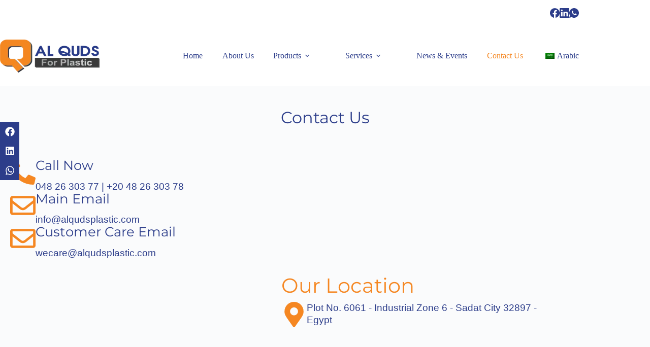

--- FILE ---
content_type: text/css
request_url: https://alqudsplastic.com/wp-content/uploads/elementor/css/post-10.css?ver=1760795573
body_size: 310
content:
.elementor-kit-10{--e-global-color-primary:#6EC1E4;--e-global-color-secondary:#54595F;--e-global-color-text:#7A7A7A;--e-global-color-accent:#61CE70;--e-global-typography-primary-font-family:"Roboto";--e-global-typography-primary-font-weight:600;--e-global-typography-secondary-font-family:"Roboto Slab";--e-global-typography-secondary-font-weight:400;--e-global-typography-text-font-family:"Roboto";--e-global-typography-text-font-weight:400;--e-global-typography-accent-font-family:"Roboto";--e-global-typography-accent-font-weight:500;--e-global-typography-6c3b9db-font-family:"Arial";--e-global-typography-6c3b9db-font-size:1rem;--e-global-typography-6c3b9db-font-weight:600;--e-global-typography-6c3b9db-letter-spacing:0px;--e-global-typography-8f9c7e9-font-family:"Montserrat";--e-global-typography-8f9c7e9-font-size:2.5rem;--e-global-typography-8f9c7e9-line-height:1.5rem;--e-global-typography-8f9c7e9-letter-spacing:0rem;--e-global-typography-1fb1589-font-family:"Arial";--e-global-typography-1fb1589-font-size:1.2rem;--e-global-typography-1fb1589-line-height:1.5rem;--e-global-typography-1fb1589-letter-spacing:0rem;}.elementor-section.elementor-section-boxed > .elementor-container{max-width:1140px;}.e-con{--container-max-width:1140px;}.elementor-widget:not(:last-child){margin-block-end:20px;}.elementor-element{--widgets-spacing:20px 20px;--widgets-spacing-row:20px;--widgets-spacing-column:20px;}{}h1.entry-title{display:var(--page-title-display);}@media(max-width:1366px){.elementor-kit-10{--e-global-typography-6c3b9db-font-size:0.7rem;--e-global-typography-6c3b9db-letter-spacing:0px;--e-global-typography-6c3b9db-word-spacing:0px;--e-global-typography-8f9c7e9-font-size:2rem;--e-global-typography-8f9c7e9-line-height:1.5rem;--e-global-typography-8f9c7e9-letter-spacing:0rem;--e-global-typography-1fb1589-font-size:1rem;--e-global-typography-1fb1589-line-height:1.5rem;--e-global-typography-1fb1589-letter-spacing:0rem;}}@media(max-width:1024px){.elementor-kit-10{--e-global-typography-6c3b9db-font-size:0.6rem;--e-global-typography-6c3b9db-letter-spacing:0px;--e-global-typography-8f9c7e9-font-size:1.5rem;--e-global-typography-8f9c7e9-line-height:1.5rem;--e-global-typography-8f9c7e9-letter-spacing:0rem;--e-global-typography-1fb1589-font-size:1rem;--e-global-typography-1fb1589-line-height:1.5rem;--e-global-typography-1fb1589-letter-spacing:0rem;}.elementor-section.elementor-section-boxed > .elementor-container{max-width:1024px;}.e-con{--container-max-width:1024px;}}@media(max-width:767px){.elementor-kit-10{--e-global-typography-6c3b9db-font-size:0.9rem;--e-global-typography-8f9c7e9-font-size:1.5rem;--e-global-typography-8f9c7e9-line-height:1.5rem;--e-global-typography-8f9c7e9-letter-spacing:0rem;--e-global-typography-1fb1589-font-size:1rem;--e-global-typography-1fb1589-line-height:1.5rem;--e-global-typography-1fb1589-letter-spacing:0rem;}.elementor-section.elementor-section-boxed > .elementor-container{max-width:767px;}.e-con{--container-max-width:767px;}}

--- FILE ---
content_type: text/css
request_url: https://alqudsplastic.com/wp-content/uploads/elementor/css/post-25.css?ver=1760808535
body_size: 980
content:
.elementor-25 .elementor-element.elementor-element-1689214{--display:flex;--flex-direction:column;--container-widget-width:calc( ( 1 - var( --container-widget-flex-grow ) ) * 100% );--container-widget-height:initial;--container-widget-flex-grow:0;--container-widget-align-self:initial;--flex-wrap-mobile:wrap;--justify-content:center;--align-items:center;--padding-top:50px;--padding-bottom:50px;--padding-left:0px;--padding-right:0px;}.elementor-25 .elementor-element.elementor-element-1689214:not(.elementor-motion-effects-element-type-background), .elementor-25 .elementor-element.elementor-element-1689214 > .elementor-motion-effects-container > .elementor-motion-effects-layer{background-color:var( --e-global-color-blocksy_palette_7 );}.elementor-25 .elementor-element.elementor-element-c05153e > .elementor-widget-container{margin:0px 0px 0px 0px;}.elementor-25 .elementor-element.elementor-element-c05153e{text-align:center;}.elementor-25 .elementor-element.elementor-element-c05153e .elementor-heading-title{font-family:"Montserrat", Sans-serif;font-size:2.5rem;line-height:1.5rem;letter-spacing:0rem;color:var( --e-global-color-blocksy_palette_3 );}.elementor-25 .elementor-element.elementor-element-9f43e6c .elementor-repeater-item-8ad9f5d.elementor-social-icon{background-color:var( --e-global-color-blocksy_palette_3 );}.elementor-25 .elementor-element.elementor-element-9f43e6c .elementor-repeater-item-1f8230a.elementor-social-icon{background-color:var( --e-global-color-blocksy_palette_3 );}.elementor-25 .elementor-element.elementor-element-9f43e6c .elementor-repeater-item-8d0030f.elementor-social-icon{background-color:var( --e-global-color-blocksy_palette_3 );}.elementor-25 .elementor-element.elementor-element-9f43e6c{--grid-template-columns:repeat(1, auto);top:240px;z-index:10;--icon-size:1.5rem;--grid-column-gap:5px;--grid-row-gap:0px;}.elementor-25 .elementor-element.elementor-element-9f43e6c .elementor-widget-container{text-align:center;}body:not(.rtl) .elementor-25 .elementor-element.elementor-element-9f43e6c{left:0px;}body.rtl .elementor-25 .elementor-element.elementor-element-9f43e6c{right:0px;}.elementor-25 .elementor-element.elementor-element-691b92b{--display:flex;--flex-direction:row;--container-widget-width:initial;--container-widget-height:100%;--container-widget-flex-grow:1;--container-widget-align-self:stretch;--flex-wrap-mobile:wrap;}.elementor-25 .elementor-element.elementor-element-f634bb8{--display:flex;--flex-direction:column;--container-widget-width:100%;--container-widget-height:initial;--container-widget-flex-grow:0;--container-widget-align-self:initial;--flex-wrap-mobile:wrap;}.elementor-25 .elementor-element.elementor-element-50843e2 .elementor-icon-box-wrapper{align-items:start;}.elementor-25 .elementor-element.elementor-element-50843e2{--icon-box-icon-margin:15px;}.elementor-25 .elementor-element.elementor-element-50843e2.elementor-view-stacked .elementor-icon{background-color:var( --e-global-color-blocksy_palette_1 );}.elementor-25 .elementor-element.elementor-element-50843e2.elementor-view-framed .elementor-icon, .elementor-25 .elementor-element.elementor-element-50843e2.elementor-view-default .elementor-icon{fill:var( --e-global-color-blocksy_palette_1 );color:var( --e-global-color-blocksy_palette_1 );border-color:var( --e-global-color-blocksy_palette_1 );}.elementor-25 .elementor-element.elementor-element-50843e2 .elementor-icon-box-title, .elementor-25 .elementor-element.elementor-element-50843e2 .elementor-icon-box-title a{font-family:"Montserrat", Sans-serif;font-size:2rem;line-height:1.5rem;letter-spacing:0rem;}.elementor-25 .elementor-element.elementor-element-50843e2 .elementor-icon-box-title{color:var( --e-global-color-blocksy_palette_3 );}.elementor-25 .elementor-element.elementor-element-50843e2 .elementor-icon-box-description{font-family:"Arial", Sans-serif;font-size:1.5rem;line-height:1.5rem;letter-spacing:0rem;}.elementor-25 .elementor-element.elementor-element-4aec75e .elementor-icon-box-wrapper{align-items:start;}.elementor-25 .elementor-element.elementor-element-4aec75e{--icon-box-icon-margin:15px;}.elementor-25 .elementor-element.elementor-element-4aec75e.elementor-view-stacked .elementor-icon{background-color:var( --e-global-color-blocksy_palette_1 );}.elementor-25 .elementor-element.elementor-element-4aec75e.elementor-view-framed .elementor-icon, .elementor-25 .elementor-element.elementor-element-4aec75e.elementor-view-default .elementor-icon{fill:var( --e-global-color-blocksy_palette_1 );color:var( --e-global-color-blocksy_palette_1 );border-color:var( --e-global-color-blocksy_palette_1 );}.elementor-25 .elementor-element.elementor-element-4aec75e .elementor-icon-box-title, .elementor-25 .elementor-element.elementor-element-4aec75e .elementor-icon-box-title a{font-family:"Montserrat", Sans-serif;font-size:2rem;line-height:1.5rem;letter-spacing:0rem;}.elementor-25 .elementor-element.elementor-element-4aec75e .elementor-icon-box-title{color:var( --e-global-color-blocksy_palette_3 );}.elementor-25 .elementor-element.elementor-element-4aec75e .elementor-icon-box-description{font-family:"Arial", Sans-serif;font-size:1.5rem;line-height:1.5rem;letter-spacing:0rem;}.elementor-25 .elementor-element.elementor-element-43c42ef .elementor-icon-box-wrapper{align-items:start;}.elementor-25 .elementor-element.elementor-element-43c42ef{--icon-box-icon-margin:15px;}.elementor-25 .elementor-element.elementor-element-43c42ef.elementor-view-stacked .elementor-icon{background-color:var( --e-global-color-blocksy_palette_1 );}.elementor-25 .elementor-element.elementor-element-43c42ef.elementor-view-framed .elementor-icon, .elementor-25 .elementor-element.elementor-element-43c42ef.elementor-view-default .elementor-icon{fill:var( --e-global-color-blocksy_palette_1 );color:var( --e-global-color-blocksy_palette_1 );border-color:var( --e-global-color-blocksy_palette_1 );}.elementor-25 .elementor-element.elementor-element-43c42ef .elementor-icon-box-title, .elementor-25 .elementor-element.elementor-element-43c42ef .elementor-icon-box-title a{font-family:"Montserrat", Sans-serif;font-size:2rem;line-height:1.5rem;letter-spacing:0rem;}.elementor-25 .elementor-element.elementor-element-43c42ef .elementor-icon-box-title{color:var( --e-global-color-blocksy_palette_3 );}.elementor-25 .elementor-element.elementor-element-43c42ef .elementor-icon-box-description{font-family:"Arial", Sans-serif;font-size:1.5rem;line-height:1.5rem;letter-spacing:0rem;}.elementor-25 .elementor-element.elementor-element-191e511{--display:flex;}.elementor-25 .elementor-element.elementor-element-6cadc55{--display:flex;--flex-direction:row;--container-widget-width:initial;--container-widget-height:100%;--container-widget-flex-grow:1;--container-widget-align-self:stretch;--flex-wrap-mobile:wrap;}.elementor-25 .elementor-element.elementor-element-1773549{--display:flex;}.elementor-25 .elementor-element.elementor-element-b349999{width:var( --container-widget-width, 75% );max-width:75%;--container-widget-width:75%;--container-widget-flex-grow:0;}.elementor-25 .elementor-element.elementor-element-b349999.elementor-element{--flex-grow:0;--flex-shrink:0;}.elementor-25 .elementor-element.elementor-element-b349999 > .elementor-widget-container{border-radius:25px 25px 25px 25px;}.elementor-25 .elementor-element.elementor-element-b349999 iframe{height:500px;}.elementor-25 .elementor-element.elementor-element-3e68473{--display:flex;--justify-content:center;}.elementor-25 .elementor-element.elementor-element-66b4b3d .elementor-heading-title{font-family:"Montserrat", Sans-serif;font-size:3rem;line-height:1.5rem;letter-spacing:0rem;color:var( --e-global-color-blocksy_palette_1 );}.elementor-25 .elementor-element.elementor-element-53e7d81 > .elementor-widget-container{margin:20px 0px 0px 0px;}.elementor-25 .elementor-element.elementor-element-53e7d81 .elementor-icon-box-wrapper{align-items:start;}.elementor-25 .elementor-element.elementor-element-53e7d81{--icon-box-icon-margin:15px;}.elementor-25 .elementor-element.elementor-element-53e7d81.elementor-view-stacked .elementor-icon{background-color:var( --e-global-color-blocksy_palette_1 );}.elementor-25 .elementor-element.elementor-element-53e7d81.elementor-view-framed .elementor-icon, .elementor-25 .elementor-element.elementor-element-53e7d81.elementor-view-default .elementor-icon{fill:var( --e-global-color-blocksy_palette_1 );color:var( --e-global-color-blocksy_palette_1 );border-color:var( --e-global-color-blocksy_palette_1 );}.elementor-25 .elementor-element.elementor-element-53e7d81 .elementor-icon-box-description{font-family:"Arial", Sans-serif;font-size:1.5rem;line-height:1.5rem;letter-spacing:0rem;color:var( --e-global-color-blocksy_palette_3 );}@media(min-width:768px){.elementor-25 .elementor-element.elementor-element-691b92b{--width:85%;}.elementor-25 .elementor-element.elementor-element-6cadc55{--width:85%;}}@media(max-width:1366px){.elementor-25 .elementor-element.elementor-element-c05153e .elementor-heading-title{font-size:2rem;line-height:1.5rem;letter-spacing:0rem;}.elementor-25 .elementor-element.elementor-element-9f43e6c{z-index:10;--icon-size:1.2rem;}.elementor-25 .elementor-element.elementor-element-50843e2 .elementor-icon-box-title, .elementor-25 .elementor-element.elementor-element-50843e2 .elementor-icon-box-title a{font-size:1.6rem;line-height:1.5rem;letter-spacing:0rem;}.elementor-25 .elementor-element.elementor-element-50843e2 .elementor-icon-box-description{font-size:1.2rem;line-height:1.5rem;letter-spacing:0rem;}.elementor-25 .elementor-element.elementor-element-4aec75e .elementor-icon-box-title, .elementor-25 .elementor-element.elementor-element-4aec75e .elementor-icon-box-title a{font-size:1.6rem;line-height:1.5rem;letter-spacing:0rem;}.elementor-25 .elementor-element.elementor-element-4aec75e .elementor-icon-box-description{font-size:1.2rem;line-height:1.5rem;letter-spacing:0rem;}.elementor-25 .elementor-element.elementor-element-43c42ef .elementor-icon-box-title, .elementor-25 .elementor-element.elementor-element-43c42ef .elementor-icon-box-title a{font-size:1.6rem;line-height:1.5rem;letter-spacing:0rem;}.elementor-25 .elementor-element.elementor-element-43c42ef .elementor-icon-box-description{font-size:1.2rem;line-height:1.5rem;letter-spacing:0rem;}.elementor-25 .elementor-element.elementor-element-b349999{--container-widget-width:300px;--container-widget-flex-grow:0;width:var( --container-widget-width, 300px );max-width:300px;}.elementor-25 .elementor-element.elementor-element-b349999 iframe{height:400px;}.elementor-25 .elementor-element.elementor-element-66b4b3d .elementor-heading-title{font-size:2.5rem;line-height:1.5rem;letter-spacing:0rem;}.elementor-25 .elementor-element.elementor-element-53e7d81 .elementor-icon-box-description{font-size:1.2rem;line-height:1.5rem;letter-spacing:0rem;}}@media(max-width:1024px){.elementor-25 .elementor-element.elementor-element-c05153e .elementor-heading-title{font-size:2rem;line-height:1.5rem;letter-spacing:0rem;}.elementor-25 .elementor-element.elementor-element-9f43e6c{z-index:10;--icon-size:1rem;}.elementor-25 .elementor-element.elementor-element-50843e2 .elementor-icon-box-title, .elementor-25 .elementor-element.elementor-element-50843e2 .elementor-icon-box-title a{font-size:1.6rem;line-height:1.5rem;letter-spacing:0rem;}.elementor-25 .elementor-element.elementor-element-50843e2 .elementor-icon-box-description{font-size:1.2rem;line-height:1.5rem;letter-spacing:0rem;}.elementor-25 .elementor-element.elementor-element-4aec75e .elementor-icon-box-title, .elementor-25 .elementor-element.elementor-element-4aec75e .elementor-icon-box-title a{font-size:1.6rem;line-height:1.5rem;letter-spacing:0rem;}.elementor-25 .elementor-element.elementor-element-4aec75e .elementor-icon-box-description{font-size:1.2rem;line-height:1.5rem;letter-spacing:0rem;}.elementor-25 .elementor-element.elementor-element-43c42ef .elementor-icon-box-title, .elementor-25 .elementor-element.elementor-element-43c42ef .elementor-icon-box-title a{font-size:1.6rem;line-height:1.5rem;letter-spacing:0rem;}.elementor-25 .elementor-element.elementor-element-43c42ef .elementor-icon-box-description{font-size:1.2rem;line-height:1.5rem;letter-spacing:0rem;}.elementor-25 .elementor-element.elementor-element-66b4b3d .elementor-heading-title{font-size:2rem;line-height:1.5rem;letter-spacing:0rem;}.elementor-25 .elementor-element.elementor-element-53e7d81 .elementor-icon-box-description{font-size:1.3rem;line-height:1.5rem;letter-spacing:0rem;}}@media(max-width:767px){.elementor-25 .elementor-element.elementor-element-c05153e .elementor-heading-title{font-size:2rem;line-height:1.5rem;letter-spacing:0rem;}.elementor-25 .elementor-element.elementor-element-9f43e6c{z-index:10;--icon-size:0.9rem;}.elementor-25 .elementor-element.elementor-element-50843e2 .elementor-icon-box-title, .elementor-25 .elementor-element.elementor-element-50843e2 .elementor-icon-box-title a{font-size:1.6rem;line-height:1.5rem;letter-spacing:0rem;}.elementor-25 .elementor-element.elementor-element-50843e2 .elementor-icon-box-description{font-size:1.2rem;line-height:1.5rem;letter-spacing:0rem;}.elementor-25 .elementor-element.elementor-element-4aec75e .elementor-icon-box-title, .elementor-25 .elementor-element.elementor-element-4aec75e .elementor-icon-box-title a{font-size:1.6rem;line-height:1.5rem;letter-spacing:0rem;}.elementor-25 .elementor-element.elementor-element-4aec75e .elementor-icon-box-description{font-size:1.2rem;line-height:1.5rem;letter-spacing:0rem;}.elementor-25 .elementor-element.elementor-element-43c42ef .elementor-icon-box-title, .elementor-25 .elementor-element.elementor-element-43c42ef .elementor-icon-box-title a{font-size:1.6rem;line-height:1.5rem;letter-spacing:0rem;}.elementor-25 .elementor-element.elementor-element-43c42ef .elementor-icon-box-description{font-size:1.2rem;line-height:1.5rem;letter-spacing:0rem;}.elementor-25 .elementor-element.elementor-element-6cadc55{--flex-direction:column-reverse;--container-widget-width:100%;--container-widget-height:initial;--container-widget-flex-grow:0;--container-widget-align-self:initial;--flex-wrap-mobile:wrap;}.elementor-25 .elementor-element.elementor-element-1773549{--align-items:center;--container-widget-width:calc( ( 1 - var( --container-widget-flex-grow ) ) * 100% );}.elementor-25 .elementor-element.elementor-element-b349999 iframe{height:300px;}.elementor-25 .elementor-element.elementor-element-66b4b3d{text-align:center;}.elementor-25 .elementor-element.elementor-element-66b4b3d .elementor-heading-title{font-size:2rem;line-height:1.5rem;letter-spacing:0rem;}.elementor-25 .elementor-element.elementor-element-53e7d81 .elementor-icon-box-wrapper{text-align:center;}.elementor-25 .elementor-element.elementor-element-53e7d81 .elementor-icon-box-description{font-size:1.3rem;line-height:1.5rem;letter-spacing:0rem;}}